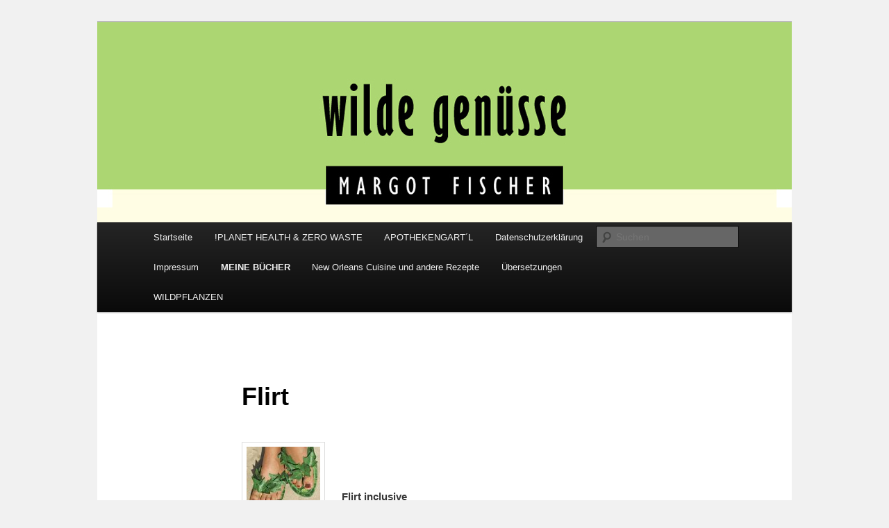

--- FILE ---
content_type: text/html; charset=UTF-8
request_url: http://margot-fischer.net/?page_id=20
body_size: 9990
content:
<!DOCTYPE html>
<!--[if IE 6]>
<html id="ie6" lang="de-DE">
<![endif]-->
<!--[if IE 7]>
<html id="ie7" lang="de-DE">
<![endif]-->
<!--[if IE 8]>
<html id="ie8" lang="de-DE">
<![endif]-->
<!--[if !(IE 6) & !(IE 7) & !(IE 8)]><!-->
<html lang="de-DE">
<!--<![endif]-->
<head>
<meta charset="UTF-8" />
<meta name="viewport" content="width=device-width" />
<title>
Flirt | Margot Fischer	</title>
<link rel="profile" href="https://gmpg.org/xfn/11" />
<link rel="stylesheet" type="text/css" media="all" href="http://margot-fischer.net/wp-content/themes/twentyeleven/style.css?ver=20221101" />
<link rel="pingback" href="http://margot-fischer.net/xmlrpc.php">
<!--[if lt IE 9]>
<script src="http://margot-fischer.net/wp-content/themes/twentyeleven/js/html5.js?ver=3.7.0" type="text/javascript"></script>
<![endif]-->
<meta name='robots' content='max-image-preview:large' />
<link rel="alternate" type="application/rss+xml" title="Margot Fischer &raquo; Feed" href="http://margot-fischer.net/?feed=rss2" />
<link rel="alternate" type="application/rss+xml" title="Margot Fischer &raquo; Kommentar-Feed" href="http://margot-fischer.net/?feed=comments-rss2" />
<link rel="alternate" type="application/rss+xml" title="Margot Fischer &raquo; Flirt Kommentar-Feed" href="http://margot-fischer.net/?feed=rss2&#038;page_id=20" />
<script type="text/javascript">
window._wpemojiSettings = {"baseUrl":"https:\/\/s.w.org\/images\/core\/emoji\/14.0.0\/72x72\/","ext":".png","svgUrl":"https:\/\/s.w.org\/images\/core\/emoji\/14.0.0\/svg\/","svgExt":".svg","source":{"concatemoji":"http:\/\/margot-fischer.net\/wp-includes\/js\/wp-emoji-release.min.js?ver=6.1"}};
/*! This file is auto-generated */
!function(e,a,t){var n,r,o,i=a.createElement("canvas"),p=i.getContext&&i.getContext("2d");function s(e,t){var a=String.fromCharCode,e=(p.clearRect(0,0,i.width,i.height),p.fillText(a.apply(this,e),0,0),i.toDataURL());return p.clearRect(0,0,i.width,i.height),p.fillText(a.apply(this,t),0,0),e===i.toDataURL()}function c(e){var t=a.createElement("script");t.src=e,t.defer=t.type="text/javascript",a.getElementsByTagName("head")[0].appendChild(t)}for(o=Array("flag","emoji"),t.supports={everything:!0,everythingExceptFlag:!0},r=0;r<o.length;r++)t.supports[o[r]]=function(e){if(p&&p.fillText)switch(p.textBaseline="top",p.font="600 32px Arial",e){case"flag":return s([127987,65039,8205,9895,65039],[127987,65039,8203,9895,65039])?!1:!s([55356,56826,55356,56819],[55356,56826,8203,55356,56819])&&!s([55356,57332,56128,56423,56128,56418,56128,56421,56128,56430,56128,56423,56128,56447],[55356,57332,8203,56128,56423,8203,56128,56418,8203,56128,56421,8203,56128,56430,8203,56128,56423,8203,56128,56447]);case"emoji":return!s([129777,127995,8205,129778,127999],[129777,127995,8203,129778,127999])}return!1}(o[r]),t.supports.everything=t.supports.everything&&t.supports[o[r]],"flag"!==o[r]&&(t.supports.everythingExceptFlag=t.supports.everythingExceptFlag&&t.supports[o[r]]);t.supports.everythingExceptFlag=t.supports.everythingExceptFlag&&!t.supports.flag,t.DOMReady=!1,t.readyCallback=function(){t.DOMReady=!0},t.supports.everything||(n=function(){t.readyCallback()},a.addEventListener?(a.addEventListener("DOMContentLoaded",n,!1),e.addEventListener("load",n,!1)):(e.attachEvent("onload",n),a.attachEvent("onreadystatechange",function(){"complete"===a.readyState&&t.readyCallback()})),(e=t.source||{}).concatemoji?c(e.concatemoji):e.wpemoji&&e.twemoji&&(c(e.twemoji),c(e.wpemoji)))}(window,document,window._wpemojiSettings);
</script>
<style type="text/css">
img.wp-smiley,
img.emoji {
	display: inline !important;
	border: none !important;
	box-shadow: none !important;
	height: 1em !important;
	width: 1em !important;
	margin: 0 0.07em !important;
	vertical-align: -0.1em !important;
	background: none !important;
	padding: 0 !important;
}
</style>
	<link rel='stylesheet' id='wp-block-library-css' href='http://margot-fischer.net/wp-includes/css/dist/block-library/style.min.css?ver=6.1' type='text/css' media='all' />
<style id='wp-block-library-inline-css' type='text/css'>
.has-text-align-justify{text-align:justify;}
</style>
<style id='wp-block-library-theme-inline-css' type='text/css'>
.wp-block-audio figcaption{color:#555;font-size:13px;text-align:center}.is-dark-theme .wp-block-audio figcaption{color:hsla(0,0%,100%,.65)}.wp-block-audio{margin:0 0 1em}.wp-block-code{border:1px solid #ccc;border-radius:4px;font-family:Menlo,Consolas,monaco,monospace;padding:.8em 1em}.wp-block-embed figcaption{color:#555;font-size:13px;text-align:center}.is-dark-theme .wp-block-embed figcaption{color:hsla(0,0%,100%,.65)}.wp-block-embed{margin:0 0 1em}.blocks-gallery-caption{color:#555;font-size:13px;text-align:center}.is-dark-theme .blocks-gallery-caption{color:hsla(0,0%,100%,.65)}.wp-block-image figcaption{color:#555;font-size:13px;text-align:center}.is-dark-theme .wp-block-image figcaption{color:hsla(0,0%,100%,.65)}.wp-block-image{margin:0 0 1em}.wp-block-pullquote{border-top:4px solid;border-bottom:4px solid;margin-bottom:1.75em;color:currentColor}.wp-block-pullquote__citation,.wp-block-pullquote cite,.wp-block-pullquote footer{color:currentColor;text-transform:uppercase;font-size:.8125em;font-style:normal}.wp-block-quote{border-left:.25em solid;margin:0 0 1.75em;padding-left:1em}.wp-block-quote cite,.wp-block-quote footer{color:currentColor;font-size:.8125em;position:relative;font-style:normal}.wp-block-quote.has-text-align-right{border-left:none;border-right:.25em solid;padding-left:0;padding-right:1em}.wp-block-quote.has-text-align-center{border:none;padding-left:0}.wp-block-quote.is-large,.wp-block-quote.is-style-large,.wp-block-quote.is-style-plain{border:none}.wp-block-search .wp-block-search__label{font-weight:700}.wp-block-search__button{border:1px solid #ccc;padding:.375em .625em}:where(.wp-block-group.has-background){padding:1.25em 2.375em}.wp-block-separator.has-css-opacity{opacity:.4}.wp-block-separator{border:none;border-bottom:2px solid;margin-left:auto;margin-right:auto}.wp-block-separator.has-alpha-channel-opacity{opacity:1}.wp-block-separator:not(.is-style-wide):not(.is-style-dots){width:100px}.wp-block-separator.has-background:not(.is-style-dots){border-bottom:none;height:1px}.wp-block-separator.has-background:not(.is-style-wide):not(.is-style-dots){height:2px}.wp-block-table{margin:"0 0 1em 0"}.wp-block-table thead{border-bottom:3px solid}.wp-block-table tfoot{border-top:3px solid}.wp-block-table td,.wp-block-table th{padding:.5em;border:1px solid;word-break:normal}.wp-block-table figcaption{color:#555;font-size:13px;text-align:center}.is-dark-theme .wp-block-table figcaption{color:hsla(0,0%,100%,.65)}.wp-block-video figcaption{color:#555;font-size:13px;text-align:center}.is-dark-theme .wp-block-video figcaption{color:hsla(0,0%,100%,.65)}.wp-block-video{margin:0 0 1em}.wp-block-template-part.has-background{padding:1.25em 2.375em;margin-top:0;margin-bottom:0}
</style>
<link rel='stylesheet' id='mediaelement-css' href='http://margot-fischer.net/wp-includes/js/mediaelement/mediaelementplayer-legacy.min.css?ver=4.2.17' type='text/css' media='all' />
<link rel='stylesheet' id='wp-mediaelement-css' href='http://margot-fischer.net/wp-includes/js/mediaelement/wp-mediaelement.min.css?ver=6.1' type='text/css' media='all' />
<link rel='stylesheet' id='classic-theme-styles-css' href='http://margot-fischer.net/wp-includes/css/classic-themes.min.css?ver=1' type='text/css' media='all' />
<style id='global-styles-inline-css' type='text/css'>
body{--wp--preset--color--black: #000;--wp--preset--color--cyan-bluish-gray: #abb8c3;--wp--preset--color--white: #fff;--wp--preset--color--pale-pink: #f78da7;--wp--preset--color--vivid-red: #cf2e2e;--wp--preset--color--luminous-vivid-orange: #ff6900;--wp--preset--color--luminous-vivid-amber: #fcb900;--wp--preset--color--light-green-cyan: #7bdcb5;--wp--preset--color--vivid-green-cyan: #00d084;--wp--preset--color--pale-cyan-blue: #8ed1fc;--wp--preset--color--vivid-cyan-blue: #0693e3;--wp--preset--color--vivid-purple: #9b51e0;--wp--preset--color--blue: #1982d1;--wp--preset--color--dark-gray: #373737;--wp--preset--color--medium-gray: #666;--wp--preset--color--light-gray: #e2e2e2;--wp--preset--gradient--vivid-cyan-blue-to-vivid-purple: linear-gradient(135deg,rgba(6,147,227,1) 0%,rgb(155,81,224) 100%);--wp--preset--gradient--light-green-cyan-to-vivid-green-cyan: linear-gradient(135deg,rgb(122,220,180) 0%,rgb(0,208,130) 100%);--wp--preset--gradient--luminous-vivid-amber-to-luminous-vivid-orange: linear-gradient(135deg,rgba(252,185,0,1) 0%,rgba(255,105,0,1) 100%);--wp--preset--gradient--luminous-vivid-orange-to-vivid-red: linear-gradient(135deg,rgba(255,105,0,1) 0%,rgb(207,46,46) 100%);--wp--preset--gradient--very-light-gray-to-cyan-bluish-gray: linear-gradient(135deg,rgb(238,238,238) 0%,rgb(169,184,195) 100%);--wp--preset--gradient--cool-to-warm-spectrum: linear-gradient(135deg,rgb(74,234,220) 0%,rgb(151,120,209) 20%,rgb(207,42,186) 40%,rgb(238,44,130) 60%,rgb(251,105,98) 80%,rgb(254,248,76) 100%);--wp--preset--gradient--blush-light-purple: linear-gradient(135deg,rgb(255,206,236) 0%,rgb(152,150,240) 100%);--wp--preset--gradient--blush-bordeaux: linear-gradient(135deg,rgb(254,205,165) 0%,rgb(254,45,45) 50%,rgb(107,0,62) 100%);--wp--preset--gradient--luminous-dusk: linear-gradient(135deg,rgb(255,203,112) 0%,rgb(199,81,192) 50%,rgb(65,88,208) 100%);--wp--preset--gradient--pale-ocean: linear-gradient(135deg,rgb(255,245,203) 0%,rgb(182,227,212) 50%,rgb(51,167,181) 100%);--wp--preset--gradient--electric-grass: linear-gradient(135deg,rgb(202,248,128) 0%,rgb(113,206,126) 100%);--wp--preset--gradient--midnight: linear-gradient(135deg,rgb(2,3,129) 0%,rgb(40,116,252) 100%);--wp--preset--duotone--dark-grayscale: url('#wp-duotone-dark-grayscale');--wp--preset--duotone--grayscale: url('#wp-duotone-grayscale');--wp--preset--duotone--purple-yellow: url('#wp-duotone-purple-yellow');--wp--preset--duotone--blue-red: url('#wp-duotone-blue-red');--wp--preset--duotone--midnight: url('#wp-duotone-midnight');--wp--preset--duotone--magenta-yellow: url('#wp-duotone-magenta-yellow');--wp--preset--duotone--purple-green: url('#wp-duotone-purple-green');--wp--preset--duotone--blue-orange: url('#wp-duotone-blue-orange');--wp--preset--font-size--small: 13px;--wp--preset--font-size--medium: 20px;--wp--preset--font-size--large: 36px;--wp--preset--font-size--x-large: 42px;--wp--preset--spacing--20: 0.44rem;--wp--preset--spacing--30: 0.67rem;--wp--preset--spacing--40: 1rem;--wp--preset--spacing--50: 1.5rem;--wp--preset--spacing--60: 2.25rem;--wp--preset--spacing--70: 3.38rem;--wp--preset--spacing--80: 5.06rem;}:where(.is-layout-flex){gap: 0.5em;}body .is-layout-flow > .alignleft{float: left;margin-inline-start: 0;margin-inline-end: 2em;}body .is-layout-flow > .alignright{float: right;margin-inline-start: 2em;margin-inline-end: 0;}body .is-layout-flow > .aligncenter{margin-left: auto !important;margin-right: auto !important;}body .is-layout-constrained > .alignleft{float: left;margin-inline-start: 0;margin-inline-end: 2em;}body .is-layout-constrained > .alignright{float: right;margin-inline-start: 2em;margin-inline-end: 0;}body .is-layout-constrained > .aligncenter{margin-left: auto !important;margin-right: auto !important;}body .is-layout-constrained > :where(:not(.alignleft):not(.alignright):not(.alignfull)){max-width: var(--wp--style--global--content-size);margin-left: auto !important;margin-right: auto !important;}body .is-layout-constrained > .alignwide{max-width: var(--wp--style--global--wide-size);}body .is-layout-flex{display: flex;}body .is-layout-flex{flex-wrap: wrap;align-items: center;}body .is-layout-flex > *{margin: 0;}:where(.wp-block-columns.is-layout-flex){gap: 2em;}.has-black-color{color: var(--wp--preset--color--black) !important;}.has-cyan-bluish-gray-color{color: var(--wp--preset--color--cyan-bluish-gray) !important;}.has-white-color{color: var(--wp--preset--color--white) !important;}.has-pale-pink-color{color: var(--wp--preset--color--pale-pink) !important;}.has-vivid-red-color{color: var(--wp--preset--color--vivid-red) !important;}.has-luminous-vivid-orange-color{color: var(--wp--preset--color--luminous-vivid-orange) !important;}.has-luminous-vivid-amber-color{color: var(--wp--preset--color--luminous-vivid-amber) !important;}.has-light-green-cyan-color{color: var(--wp--preset--color--light-green-cyan) !important;}.has-vivid-green-cyan-color{color: var(--wp--preset--color--vivid-green-cyan) !important;}.has-pale-cyan-blue-color{color: var(--wp--preset--color--pale-cyan-blue) !important;}.has-vivid-cyan-blue-color{color: var(--wp--preset--color--vivid-cyan-blue) !important;}.has-vivid-purple-color{color: var(--wp--preset--color--vivid-purple) !important;}.has-black-background-color{background-color: var(--wp--preset--color--black) !important;}.has-cyan-bluish-gray-background-color{background-color: var(--wp--preset--color--cyan-bluish-gray) !important;}.has-white-background-color{background-color: var(--wp--preset--color--white) !important;}.has-pale-pink-background-color{background-color: var(--wp--preset--color--pale-pink) !important;}.has-vivid-red-background-color{background-color: var(--wp--preset--color--vivid-red) !important;}.has-luminous-vivid-orange-background-color{background-color: var(--wp--preset--color--luminous-vivid-orange) !important;}.has-luminous-vivid-amber-background-color{background-color: var(--wp--preset--color--luminous-vivid-amber) !important;}.has-light-green-cyan-background-color{background-color: var(--wp--preset--color--light-green-cyan) !important;}.has-vivid-green-cyan-background-color{background-color: var(--wp--preset--color--vivid-green-cyan) !important;}.has-pale-cyan-blue-background-color{background-color: var(--wp--preset--color--pale-cyan-blue) !important;}.has-vivid-cyan-blue-background-color{background-color: var(--wp--preset--color--vivid-cyan-blue) !important;}.has-vivid-purple-background-color{background-color: var(--wp--preset--color--vivid-purple) !important;}.has-black-border-color{border-color: var(--wp--preset--color--black) !important;}.has-cyan-bluish-gray-border-color{border-color: var(--wp--preset--color--cyan-bluish-gray) !important;}.has-white-border-color{border-color: var(--wp--preset--color--white) !important;}.has-pale-pink-border-color{border-color: var(--wp--preset--color--pale-pink) !important;}.has-vivid-red-border-color{border-color: var(--wp--preset--color--vivid-red) !important;}.has-luminous-vivid-orange-border-color{border-color: var(--wp--preset--color--luminous-vivid-orange) !important;}.has-luminous-vivid-amber-border-color{border-color: var(--wp--preset--color--luminous-vivid-amber) !important;}.has-light-green-cyan-border-color{border-color: var(--wp--preset--color--light-green-cyan) !important;}.has-vivid-green-cyan-border-color{border-color: var(--wp--preset--color--vivid-green-cyan) !important;}.has-pale-cyan-blue-border-color{border-color: var(--wp--preset--color--pale-cyan-blue) !important;}.has-vivid-cyan-blue-border-color{border-color: var(--wp--preset--color--vivid-cyan-blue) !important;}.has-vivid-purple-border-color{border-color: var(--wp--preset--color--vivid-purple) !important;}.has-vivid-cyan-blue-to-vivid-purple-gradient-background{background: var(--wp--preset--gradient--vivid-cyan-blue-to-vivid-purple) !important;}.has-light-green-cyan-to-vivid-green-cyan-gradient-background{background: var(--wp--preset--gradient--light-green-cyan-to-vivid-green-cyan) !important;}.has-luminous-vivid-amber-to-luminous-vivid-orange-gradient-background{background: var(--wp--preset--gradient--luminous-vivid-amber-to-luminous-vivid-orange) !important;}.has-luminous-vivid-orange-to-vivid-red-gradient-background{background: var(--wp--preset--gradient--luminous-vivid-orange-to-vivid-red) !important;}.has-very-light-gray-to-cyan-bluish-gray-gradient-background{background: var(--wp--preset--gradient--very-light-gray-to-cyan-bluish-gray) !important;}.has-cool-to-warm-spectrum-gradient-background{background: var(--wp--preset--gradient--cool-to-warm-spectrum) !important;}.has-blush-light-purple-gradient-background{background: var(--wp--preset--gradient--blush-light-purple) !important;}.has-blush-bordeaux-gradient-background{background: var(--wp--preset--gradient--blush-bordeaux) !important;}.has-luminous-dusk-gradient-background{background: var(--wp--preset--gradient--luminous-dusk) !important;}.has-pale-ocean-gradient-background{background: var(--wp--preset--gradient--pale-ocean) !important;}.has-electric-grass-gradient-background{background: var(--wp--preset--gradient--electric-grass) !important;}.has-midnight-gradient-background{background: var(--wp--preset--gradient--midnight) !important;}.has-small-font-size{font-size: var(--wp--preset--font-size--small) !important;}.has-medium-font-size{font-size: var(--wp--preset--font-size--medium) !important;}.has-large-font-size{font-size: var(--wp--preset--font-size--large) !important;}.has-x-large-font-size{font-size: var(--wp--preset--font-size--x-large) !important;}
.wp-block-navigation a:where(:not(.wp-element-button)){color: inherit;}
:where(.wp-block-columns.is-layout-flex){gap: 2em;}
.wp-block-pullquote{font-size: 1.5em;line-height: 1.6;}
</style>
<link rel='stylesheet' id='cptch_stylesheet-css' href='http://margot-fischer.net/wp-content/plugins/captcha/css/style.css?ver=6.1' type='text/css' media='all' />
<link rel='stylesheet' id='twentyeleven-block-style-css' href='http://margot-fischer.net/wp-content/themes/twentyeleven/blocks.css?ver=20220927' type='text/css' media='all' />
<link rel='stylesheet' id='jetpack_css-css' href='http://margot-fischer.net/wp-content/plugins/jetpack/css/jetpack.css?ver=11.5.1' type='text/css' media='all' />
<link rel="https://api.w.org/" href="http://margot-fischer.net/index.php?rest_route=/" /><link rel="alternate" type="application/json" href="http://margot-fischer.net/index.php?rest_route=/wp/v2/pages/20" /><link rel="EditURI" type="application/rsd+xml" title="RSD" href="http://margot-fischer.net/xmlrpc.php?rsd" />
<link rel="wlwmanifest" type="application/wlwmanifest+xml" href="http://margot-fischer.net/wp-includes/wlwmanifest.xml" />
<meta name="generator" content="WordPress 6.1" />
<link rel="canonical" href="http://margot-fischer.net/?page_id=20" />
<link rel='shortlink' href='http://margot-fischer.net/?p=20' />
<link rel="alternate" type="application/json+oembed" href="http://margot-fischer.net/index.php?rest_route=%2Foembed%2F1.0%2Fembed&#038;url=http%3A%2F%2Fmargot-fischer.net%2F%3Fpage_id%3D20" />
<link rel="alternate" type="text/xml+oembed" href="http://margot-fischer.net/index.php?rest_route=%2Foembed%2F1.0%2Fembed&#038;url=http%3A%2F%2Fmargot-fischer.net%2F%3Fpage_id%3D20&#038;format=xml" />
	<style>
		/* Link color */
		a,
		#site-title a:focus,
		#site-title a:hover,
		#site-title a:active,
		.entry-title a:hover,
		.entry-title a:focus,
		.entry-title a:active,
		.widget_twentyeleven_ephemera .comments-link a:hover,
		section.recent-posts .other-recent-posts a[rel="bookmark"]:hover,
		section.recent-posts .other-recent-posts .comments-link a:hover,
		.format-image footer.entry-meta a:hover,
		#site-generator a:hover {
			color: #12a003;
		}
		section.recent-posts .other-recent-posts .comments-link a:hover {
			border-color: #12a003;
		}
		article.feature-image.small .entry-summary p a:hover,
		.entry-header .comments-link a:hover,
		.entry-header .comments-link a:focus,
		.entry-header .comments-link a:active,
		.feature-slider a.active {
			background-color: #12a003;
		}
	</style>
			<style type="text/css" id="twentyeleven-header-css">
				#site-title,
		#site-description {
			position: absolute;
			clip: rect(1px 1px 1px 1px); /* IE6, IE7 */
			clip: rect(1px, 1px, 1px, 1px);
		}
				</style>
		<style type="text/css" id="custom-background-css">
body.custom-background { background-color: #f1f1f1; }
</style>
	</head>

<body class="page-template-default page page-id-20 page-child parent-pageid-89 custom-background wp-embed-responsive single-author singular two-column right-sidebar">
<div class="skip-link"><a class="assistive-text" href="#content">Zum Inhalt wechseln</a></div><svg xmlns="http://www.w3.org/2000/svg" viewBox="0 0 0 0" width="0" height="0" focusable="false" role="none" style="visibility: hidden; position: absolute; left: -9999px; overflow: hidden;" ><defs><filter id="wp-duotone-dark-grayscale"><feColorMatrix color-interpolation-filters="sRGB" type="matrix" values=" .299 .587 .114 0 0 .299 .587 .114 0 0 .299 .587 .114 0 0 .299 .587 .114 0 0 " /><feComponentTransfer color-interpolation-filters="sRGB" ><feFuncR type="table" tableValues="0 0.49803921568627" /><feFuncG type="table" tableValues="0 0.49803921568627" /><feFuncB type="table" tableValues="0 0.49803921568627" /><feFuncA type="table" tableValues="1 1" /></feComponentTransfer><feComposite in2="SourceGraphic" operator="in" /></filter></defs></svg><svg xmlns="http://www.w3.org/2000/svg" viewBox="0 0 0 0" width="0" height="0" focusable="false" role="none" style="visibility: hidden; position: absolute; left: -9999px; overflow: hidden;" ><defs><filter id="wp-duotone-grayscale"><feColorMatrix color-interpolation-filters="sRGB" type="matrix" values=" .299 .587 .114 0 0 .299 .587 .114 0 0 .299 .587 .114 0 0 .299 .587 .114 0 0 " /><feComponentTransfer color-interpolation-filters="sRGB" ><feFuncR type="table" tableValues="0 1" /><feFuncG type="table" tableValues="0 1" /><feFuncB type="table" tableValues="0 1" /><feFuncA type="table" tableValues="1 1" /></feComponentTransfer><feComposite in2="SourceGraphic" operator="in" /></filter></defs></svg><svg xmlns="http://www.w3.org/2000/svg" viewBox="0 0 0 0" width="0" height="0" focusable="false" role="none" style="visibility: hidden; position: absolute; left: -9999px; overflow: hidden;" ><defs><filter id="wp-duotone-purple-yellow"><feColorMatrix color-interpolation-filters="sRGB" type="matrix" values=" .299 .587 .114 0 0 .299 .587 .114 0 0 .299 .587 .114 0 0 .299 .587 .114 0 0 " /><feComponentTransfer color-interpolation-filters="sRGB" ><feFuncR type="table" tableValues="0.54901960784314 0.98823529411765" /><feFuncG type="table" tableValues="0 1" /><feFuncB type="table" tableValues="0.71764705882353 0.25490196078431" /><feFuncA type="table" tableValues="1 1" /></feComponentTransfer><feComposite in2="SourceGraphic" operator="in" /></filter></defs></svg><svg xmlns="http://www.w3.org/2000/svg" viewBox="0 0 0 0" width="0" height="0" focusable="false" role="none" style="visibility: hidden; position: absolute; left: -9999px; overflow: hidden;" ><defs><filter id="wp-duotone-blue-red"><feColorMatrix color-interpolation-filters="sRGB" type="matrix" values=" .299 .587 .114 0 0 .299 .587 .114 0 0 .299 .587 .114 0 0 .299 .587 .114 0 0 " /><feComponentTransfer color-interpolation-filters="sRGB" ><feFuncR type="table" tableValues="0 1" /><feFuncG type="table" tableValues="0 0.27843137254902" /><feFuncB type="table" tableValues="0.5921568627451 0.27843137254902" /><feFuncA type="table" tableValues="1 1" /></feComponentTransfer><feComposite in2="SourceGraphic" operator="in" /></filter></defs></svg><svg xmlns="http://www.w3.org/2000/svg" viewBox="0 0 0 0" width="0" height="0" focusable="false" role="none" style="visibility: hidden; position: absolute; left: -9999px; overflow: hidden;" ><defs><filter id="wp-duotone-midnight"><feColorMatrix color-interpolation-filters="sRGB" type="matrix" values=" .299 .587 .114 0 0 .299 .587 .114 0 0 .299 .587 .114 0 0 .299 .587 .114 0 0 " /><feComponentTransfer color-interpolation-filters="sRGB" ><feFuncR type="table" tableValues="0 0" /><feFuncG type="table" tableValues="0 0.64705882352941" /><feFuncB type="table" tableValues="0 1" /><feFuncA type="table" tableValues="1 1" /></feComponentTransfer><feComposite in2="SourceGraphic" operator="in" /></filter></defs></svg><svg xmlns="http://www.w3.org/2000/svg" viewBox="0 0 0 0" width="0" height="0" focusable="false" role="none" style="visibility: hidden; position: absolute; left: -9999px; overflow: hidden;" ><defs><filter id="wp-duotone-magenta-yellow"><feColorMatrix color-interpolation-filters="sRGB" type="matrix" values=" .299 .587 .114 0 0 .299 .587 .114 0 0 .299 .587 .114 0 0 .299 .587 .114 0 0 " /><feComponentTransfer color-interpolation-filters="sRGB" ><feFuncR type="table" tableValues="0.78039215686275 1" /><feFuncG type="table" tableValues="0 0.94901960784314" /><feFuncB type="table" tableValues="0.35294117647059 0.47058823529412" /><feFuncA type="table" tableValues="1 1" /></feComponentTransfer><feComposite in2="SourceGraphic" operator="in" /></filter></defs></svg><svg xmlns="http://www.w3.org/2000/svg" viewBox="0 0 0 0" width="0" height="0" focusable="false" role="none" style="visibility: hidden; position: absolute; left: -9999px; overflow: hidden;" ><defs><filter id="wp-duotone-purple-green"><feColorMatrix color-interpolation-filters="sRGB" type="matrix" values=" .299 .587 .114 0 0 .299 .587 .114 0 0 .299 .587 .114 0 0 .299 .587 .114 0 0 " /><feComponentTransfer color-interpolation-filters="sRGB" ><feFuncR type="table" tableValues="0.65098039215686 0.40392156862745" /><feFuncG type="table" tableValues="0 1" /><feFuncB type="table" tableValues="0.44705882352941 0.4" /><feFuncA type="table" tableValues="1 1" /></feComponentTransfer><feComposite in2="SourceGraphic" operator="in" /></filter></defs></svg><svg xmlns="http://www.w3.org/2000/svg" viewBox="0 0 0 0" width="0" height="0" focusable="false" role="none" style="visibility: hidden; position: absolute; left: -9999px; overflow: hidden;" ><defs><filter id="wp-duotone-blue-orange"><feColorMatrix color-interpolation-filters="sRGB" type="matrix" values=" .299 .587 .114 0 0 .299 .587 .114 0 0 .299 .587 .114 0 0 .299 .587 .114 0 0 " /><feComponentTransfer color-interpolation-filters="sRGB" ><feFuncR type="table" tableValues="0.098039215686275 1" /><feFuncG type="table" tableValues="0 0.66274509803922" /><feFuncB type="table" tableValues="0.84705882352941 0.41960784313725" /><feFuncA type="table" tableValues="1 1" /></feComponentTransfer><feComposite in2="SourceGraphic" operator="in" /></filter></defs></svg><div id="page" class="hfeed">
	<header id="branding">
			<hgroup>
				<h1 id="site-title"><span><a href="http://margot-fischer.net/" rel="home">Margot Fischer</a></span></h1>
				<h2 id="site-description">Eine Reise in genussreiche Welten</h2>
			</hgroup>

						<a href="http://margot-fischer.net/">
									<img src="http://margot-fischer.net/wp-content/uploads/2014/04/wilde-genüsse-logo-internet.jpg" width="1000" height="288" alt="Margot Fischer" />
								</a>
			
						<div class="only-search with-image">
					<form method="get" id="searchform" action="http://margot-fischer.net/">
		<label for="s" class="assistive-text">Suchen</label>
		<input type="text" class="field" name="s" id="s" placeholder="Suchen" />
		<input type="submit" class="submit" name="submit" id="searchsubmit" value="Suchen" />
	</form>
			</div>
				
			<nav id="access">
				<h3 class="assistive-text">Hauptmenü</h3>
				<div class="menu"><ul>
<li ><a href="http://margot-fischer.net/">Startseite</a></li><li class="page_item page-item-1403 page_item_has_children"><a href="http://margot-fischer.net/?page_id=1403">!PLANET HEALTH &#038; ZERO WASTE</a>
<ul class='children'>
	<li class="page_item page-item-1732"><a href="http://margot-fischer.net/?page_id=1732"><strong>Matapa mit Wusa</strong></a></li>
	<li class="page_item page-item-1484"><a href="http://margot-fischer.net/?page_id=1484">Bananenschale kandiert</a></li>
	<li class="page_item page-item-1547"><a href="http://margot-fischer.net/?page_id=1547">BananenschalenSalat</a></li>
	<li class="page_item page-item-1590"><a href="http://margot-fischer.net/?page_id=1590">Geschenkband aus Rhabarberschalen</a></li>
	<li class="page_item page-item-1527"><a href="http://margot-fischer.net/?page_id=1527">Infused Water</a></li>
	<li class="page_item page-item-1491"><a href="http://margot-fischer.net/?page_id=1491">KarfiolblattChips</a></li>
	<li class="page_item page-item-1518"><a href="http://margot-fischer.net/?page_id=1518">KarfiolblattRagout</a></li>
	<li class="page_item page-item-1500"><a href="http://margot-fischer.net/?page_id=1500">KarfiolblattSalat</a></li>
	<li class="page_item page-item-1447"><a href="http://margot-fischer.net/?page_id=1447">Kartoffelschalen-Chips</a></li>
	<li class="page_item page-item-1542"><a href="http://margot-fischer.net/?page_id=1542">KürbisschalenChips</a></li>
	<li class="page_item page-item-1419"><a href="http://margot-fischer.net/?page_id=1419">Pflanzenstiele als Würze</a></li>
	<li class="page_item page-item-1640"><a href="http://margot-fischer.net/?page_id=1640">Rhabarberblüten Hors d`œvre</a></li>
	<li class="page_item page-item-1482"><a href="http://margot-fischer.net/?page_id=1482">Tacos mit Walnussfüllung</a></li>
	<li class="page_item page-item-1647"><a href="http://margot-fischer.net/?page_id=1647">Wassermelonenkerne</a></li>
	<li class="page_item page-item-1593"><a href="http://margot-fischer.net/?page_id=1593">Wassermelonenschalen kandieren</a></li>
	<li class="page_item page-item-1652"><a href="http://margot-fischer.net/?page_id=1652">WassermelonenschalenChutney</a></li>
	<li class="page_item page-item-1567"><a href="http://margot-fischer.net/?page_id=1567">Zero Waste Matapa</a></li>
</ul>
</li>
<li class="page_item page-item-1792"><a href="http://margot-fischer.net/?page_id=1792">APOTHEKENGART´L</a></li>
<li class="page_item page-item-1456"><a href="http://margot-fischer.net/?page_id=1456">Datenschutzerklärung</a></li>
<li class="page_item page-item-751"><a href="http://margot-fischer.net/?page_id=751">Impressum</a></li>
<li class="page_item page-item-87 page_item_has_children current_page_ancestor"><a href="http://margot-fischer.net/?page_id=87">MEINE BÜCHER</a>
<ul class='children'>
	<li class="page_item page-item-1688"><a href="http://margot-fischer.net/?page_id=1688">Banane</a></li>
	<li class="page_item page-item-1160"><a href="http://margot-fischer.net/?page_id=1160">Die jüdische Küche</a></li>
	<li class="page_item page-item-1830"><a href="http://margot-fischer.net/?page_id=1830">Erdbeere</a></li>
	<li class="page_item page-item-1276 page_item_has_children"><a href="http://margot-fischer.net/?page_id=1276">Essbare Wildpflanzen für Einsteiger</a>
	<ul class='children'>
		<li class="page_item page-item-1047"><a href="http://margot-fischer.net/?page_id=1047">Die Pflanzenwissen-Zusammenfügerin Falter Artikel</a></li>
	</ul>
</li>
	<li class="page_item page-item-1716"><a href="http://margot-fischer.net/?page_id=1716">Haselnuss</a></li>
	<li class="page_item page-item-1471"><a href="http://margot-fischer.net/?page_id=1471">Heidelbeere</a></li>
	<li class="page_item page-item-1811"><a href="http://margot-fischer.net/?page_id=1811">Himbeere</a></li>
	<li class="page_item page-item-1002"><a href="http://margot-fischer.net/?page_id=1002">Holunder</a></li>
	<li class="page_item page-item-1304"><a href="http://margot-fischer.net/?page_id=1304">Johannisbeere</a></li>
	<li class="page_item page-item-89 page_item_has_children current_page_ancestor current_page_parent"><a href="http://margot-fischer.net/?page_id=89">Jugendbücher</a>
	<ul class='children'>
		<li class="page_item page-item-20 current_page_item"><a href="http://margot-fischer.net/?page_id=20" aria-current="page">Flirt</a></li>
		<li class="page_item page-item-12"><a href="http://margot-fischer.net/?page_id=12">Lucky</a></li>
	</ul>
</li>
	<li class="page_item page-item-1254"><a href="http://margot-fischer.net/?page_id=1254">Kakao</a></li>
	<li class="page_item page-item-92 page_item_has_children"><a href="http://margot-fischer.net/?page_id=92">Kochbücher</a>
	<ul class='children'>
		<li class="page_item page-item-41 page_item_has_children"><a href="http://margot-fischer.net/?page_id=41">Bayou &#8211; Küche und Kultur von New Orleans und Louisiana</a>
		<ul class='children'>
			<li class="page_item page-item-942"><a href="http://margot-fischer.net/?page_id=942">Medien Echo Bayou</a></li>
		</ul>
</li>
		<li class="page_item page-item-1158"><a href="http://margot-fischer.net/?page_id=1158">Die französische Küche</a></li>
		<li class="page_item page-item-355"><a href="http://margot-fischer.net/?page_id=355">EAT HATE LOVE</a></li>
		<li class="page_item page-item-97 page_item_has_children"><a href="http://margot-fischer.net/?page_id=97">Kinderkochbücher</a>
		<ul class='children'>
			<li class="page_item page-item-737"><a href="http://margot-fischer.net/?page_id=737">Durchs wilde Jahr</a></li>
			<li class="page_item page-item-30"><a href="http://margot-fischer.net/?page_id=30">Merlin</a></li>
			<li class="page_item page-item-2"><a href="http://margot-fischer.net/?page_id=2">Winnetou</a></li>
		</ul>
</li>
	</ul>
</li>
	<li class="page_item page-item-1699"><a href="http://margot-fischer.net/?page_id=1699">Kochen in der Kochkiste</a></li>
	<li class="page_item page-item-1154"><a href="http://margot-fischer.net/?page_id=1154">Mandel</a></li>
	<li class="page_item page-item-1467"><a href="http://margot-fischer.net/?page_id=1467">Mangold</a></li>
	<li class="page_item page-item-1807"><a href="http://margot-fischer.net/?page_id=1807">Marille</a></li>
	<li class="page_item page-item-1005"><a href="http://margot-fischer.net/?page_id=1005">Pastinak</a></li>
	<li class="page_item page-item-1271 page_item_has_children"><a href="http://margot-fischer.net/?page_id=1271">Rhabarber</a>
	<ul class='children'>
		<li class="page_item page-item-1285"><a href="http://margot-fischer.net/?page_id=1285">Literatur zu Rhabarber</a></li>
	</ul>
</li>
	<li class="page_item page-item-955 page_item_has_children"><a href="http://margot-fischer.net/?page_id=955">Rote Rübe</a>
	<ul class='children'>
		<li class="page_item page-item-976"><a href="http://margot-fischer.net/?page_id=976">Medien Echo rote Rübe</a></li>
	</ul>
</li>
	<li class="page_item page-item-1343"><a href="http://margot-fischer.net/?page_id=1343">Thymian</a></li>
	<li class="page_item page-item-1350"><a href="http://margot-fischer.net/?page_id=1350">Walnuss</a></li>
	<li class="page_item page-item-1221 page_item_has_children"><a href="http://margot-fischer.net/?page_id=1221">Weichsel</a>
	<ul class='children'>
		<li class="page_item page-item-1226"><a href="http://margot-fischer.net/?page_id=1226">Weichsel weiterführende Literatur</a></li>
	</ul>
</li>
	<li class="page_item page-item-26 page_item_has_children"><a href="http://margot-fischer.net/?page_id=26">Wilde Genüsse</a>
	<ul class='children'>
		<li class="page_item page-item-1423"><a href="http://margot-fischer.net/?page_id=1423">Ausgewählte Literatur</a></li>
		<li class="page_item page-item-927 page_item_has_children"><a href="http://margot-fischer.net/?page_id=927">Medien Echo Wilde Genüsse</a>
		<ul class='children'>
			<li class="page_item page-item-1366"><a href="http://margot-fischer.net/?page_id=1366">Wilde Genüsse</a></li>
		</ul>
</li>
	</ul>
</li>
</ul>
</li>
<li class="page_item page-item-51 page_item_has_children"><a href="http://margot-fischer.net/?page_id=51">New Orleans Cuisine und andere Rezepte</a>
<ul class='children'>
	<li class="page_item page-item-156 page_item_has_children"><a href="http://margot-fischer.net/?page_id=156">Desserts</a>
	<ul class='children'>
		<li class="page_item page-item-236"><a href="http://margot-fischer.net/?page_id=236">Gratinierte Feigen mit Mascarpone und Pistazien</a></li>
		<li class="page_item page-item-337"><a href="http://margot-fischer.net/?page_id=337">Indischer Reispudding mit Pistazien</a></li>
		<li class="page_item page-item-169"><a href="http://margot-fischer.net/?page_id=169">Kürbiskern-Nuss-Scheiben</a></li>
		<li class="page_item page-item-171"><a href="http://margot-fischer.net/?page_id=171">Maroniauflauf mit Muskatellerschaum</a></li>
		<li class="page_item page-item-173"><a href="http://margot-fischer.net/?page_id=173">Mohnkugeln mit Apfelscheiben</a></li>
		<li class="page_item page-item-164"><a href="http://margot-fischer.net/?page_id=164">Mohnrahmschmarrn mit Marillenröster</a></li>
		<li class="page_item page-item-162"><a href="http://margot-fischer.net/?page_id=162">Nougatkonfekt</a></li>
		<li class="page_item page-item-435"><a href="http://margot-fischer.net/?page_id=435">Nusswürfel</a></li>
		<li class="page_item page-item-1116"><a href="http://margot-fischer.net/?page_id=1116">Rezension Pastinak Der Standard</a></li>
		<li class="page_item page-item-921"><a href="http://margot-fischer.net/?page_id=921">Robinienmousse</a></li>
		<li class="page_item page-item-444"><a href="http://margot-fischer.net/?page_id=444">Sachertorte nach Urgroßmutters Rezept oder schokoladige Petits Fours</a></li>
		<li class="page_item page-item-502"><a href="http://margot-fischer.net/?page_id=502">Soufflé glacé mit Birnen und Ananassalbeiblüten</a></li>
	</ul>
</li>
	<li class="page_item page-item-320 page_item_has_children"><a href="http://margot-fischer.net/?page_id=320">Gebäck</a>
	<ul class='children'>
		<li class="page_item page-item-322"><a href="http://margot-fischer.net/?page_id=322">Brandteigkrapfen</a></li>
		<li class="page_item page-item-351"><a href="http://margot-fischer.net/?page_id=351">Sauerteig</a></li>
	</ul>
</li>
	<li class="page_item page-item-267 page_item_has_children"><a href="http://margot-fischer.net/?page_id=267">Getränke</a>
	<ul class='children'>
		<li class="page_item page-item-285"><a href="http://margot-fischer.net/?page_id=285">Birnenbowle</a></li>
		<li class="page_item page-item-293"><a href="http://margot-fischer.net/?page_id=293">Horchata</a></li>
		<li class="page_item page-item-273"><a href="http://margot-fischer.net/?page_id=273">Hot n Red</a></li>
		<li class="page_item page-item-270"><a href="http://margot-fischer.net/?page_id=270">Rosa Fitness Drink</a></li>
	</ul>
</li>
	<li class="page_item page-item-121 page_item_has_children"><a href="http://margot-fischer.net/?page_id=121">Hauptspeisen</a>
	<ul class='children'>
		<li class="page_item page-item-195 page_item_has_children"><a href="http://margot-fischer.net/?page_id=195">Ente</a>
		<ul class='children'>
			<li class="page_item page-item-388"><a href="http://margot-fischer.net/?page_id=388">Ente mit Quitte</a></li>
			<li class="page_item page-item-197"><a href="http://margot-fischer.net/?page_id=197">Entenbrust mit Kürbiscurry</a></li>
		</ul>
</li>
		<li class="page_item page-item-241 page_item_has_children"><a href="http://margot-fischer.net/?page_id=241">Fisch</a>
		<ul class='children'>
			<li class="page_item page-item-243"><a href="http://margot-fischer.net/?page_id=243">Lachs mit Haselnusskruste mit Portulak, Sauerampfer und Marillen</a></li>
		</ul>
</li>
		<li class="page_item page-item-180 page_item_has_children"><a href="http://margot-fischer.net/?page_id=180">Huhn</a>
		<ul class='children'>
			<li class="page_item page-item-193"><a href="http://margot-fischer.net/?page_id=193">Coq au Cidre</a></li>
			<li class="page_item page-item-189"><a href="http://margot-fischer.net/?page_id=189">Gebratene Hühnerbrust mit Balsamico Eierschwammerln</a></li>
			<li class="page_item page-item-182"><a href="http://margot-fischer.net/?page_id=182">Gebratene Hühnerleber mit Gewürzäpfeln</a></li>
			<li class="page_item page-item-191"><a href="http://margot-fischer.net/?page_id=191">Geschmorte Hühnerkeulen mit Kürbisgemüse und Kartoffeln</a></li>
			<li class="page_item page-item-186"><a href="http://margot-fischer.net/?page_id=186">Griechisches Zitronenhuhn</a></li>
		</ul>
</li>
		<li class="page_item page-item-230 page_item_has_children"><a href="http://margot-fischer.net/?page_id=230">Lamm</a>
		<ul class='children'>
			<li class="page_item page-item-232"><a href="http://margot-fischer.net/?page_id=232">Geschmorte Lammhaxen</a></li>
			<li class="page_item page-item-281"><a href="http://margot-fischer.net/?page_id=281">Lamm in Guinness mit Cajun Fisolen und Kartoffelpüree</a></li>
		</ul>
</li>
		<li class="page_item page-item-202 page_item_has_children"><a href="http://margot-fischer.net/?page_id=202">Rind</a>
		<ul class='children'>
			<li class="page_item page-item-234"><a href="http://margot-fischer.net/?page_id=234">Boeuf Bourguignon</a></li>
			<li class="page_item page-item-206"><a href="http://margot-fischer.net/?page_id=206">Bogracs Gulyas</a></li>
			<li class="page_item page-item-226"><a href="http://margot-fischer.net/?page_id=226">Lungenbraten klassisch</a></li>
			<li class="page_item page-item-295"><a href="http://margot-fischer.net/?page_id=295">Marinierte Spieße</a></li>
			<li class="page_item page-item-204"><a href="http://margot-fischer.net/?page_id=204">Provencalisches Schmorfleisch</a></li>
			<li class="page_item page-item-377"><a href="http://margot-fischer.net/?page_id=377">Rindsfaschiertes mit Blattspinat im Speckmantel</a></li>
			<li class="page_item page-item-228"><a href="http://margot-fischer.net/?page_id=228">Rindsfiletbraten mit Honigschalotten</a></li>
		</ul>
</li>
		<li class="page_item page-item-212 page_item_has_children"><a href="http://margot-fischer.net/?page_id=212">Schwein</a>
		<ul class='children'>
			<li class="page_item page-item-334"><a href="http://margot-fischer.net/?page_id=334">Krenfleisch nach alter Art</a></li>
			<li class="page_item page-item-219"><a href="http://margot-fischer.net/?page_id=219">Medaillons vom Schweinsfilet mit Polenta und Gorgonzolasauce</a></li>
			<li class="page_item page-item-215"><a href="http://margot-fischer.net/?page_id=215">Mediterranes Schweinsfilet</a></li>
			<li class="page_item page-item-221"><a href="http://margot-fischer.net/?page_id=221">Schweinsfilet mit getrockneten Tomaten und Olivenpolenta</a></li>
			<li class="page_item page-item-224"><a href="http://margot-fischer.net/?page_id=224">Schweinsfilet mit Selleriekruste</a></li>
			<li class="page_item page-item-217"><a href="http://margot-fischer.net/?page_id=217">Überbackenes Schweinsfilet mit Gemüse</a></li>
			<li class="page_item page-item-210"><a href="http://margot-fischer.net/?page_id=210">Variationen vom Schweinslungenbraten</a></li>
		</ul>
</li>
	</ul>
</li>
	<li class="page_item page-item-347 page_item_has_children"><a href="http://margot-fischer.net/?page_id=347">Meeresfrüchte</a>
	<ul class='children'>
		<li class="page_item page-item-344"><a href="http://margot-fischer.net/?page_id=344">Austern Bonne Femme</a></li>
		<li class="page_item page-item-805"><a href="http://margot-fischer.net/?page_id=805">Seafood Gumbo</a></li>
	</ul>
</li>
	<li class="page_item page-item-288 page_item_has_children"><a href="http://margot-fischer.net/?page_id=288">Suppen</a>
	<ul class='children'>
		<li class="page_item page-item-399"><a href="http://margot-fischer.net/?page_id=399">Bergheusuppe</a></li>
		<li class="page_item page-item-341"><a href="http://margot-fischer.net/?page_id=341">Klare Suppe mit Bröselknöderl</a></li>
		<li class="page_item page-item-290"><a href="http://margot-fischer.net/?page_id=290">Weiße Rübchensuppe mit rote Rüben Chips</a></li>
	</ul>
</li>
	<li class="page_item page-item-823"><a href="http://margot-fischer.net/?page_id=823">Taste of New Orleans Rezepte</a></li>
	<li class="page_item page-item-249 page_item_has_children"><a href="http://margot-fischer.net/?page_id=249">vegetarisch und vegan</a>
	<ul class='children'>
		<li class="page_item page-item-526"><a href="http://margot-fischer.net/?page_id=526">Ananas Salat</a></li>
		<li class="page_item page-item-416"><a href="http://margot-fischer.net/?page_id=416">Buchweizenlaibchen mit Lauch und glacierten Karotten</a></li>
		<li class="page_item page-item-253"><a href="http://margot-fischer.net/?page_id=253">Eierschwammerl mit Heidelbeeren und Heurigen</a></li>
		<li class="page_item page-item-353"><a href="http://margot-fischer.net/?page_id=353">Karottencurry</a></li>
		<li class="page_item page-item-426"><a href="http://margot-fischer.net/?page_id=426">Minigemüse mit Dinkelfülle an Vogerlsalat</a></li>
		<li class="page_item page-item-259"><a href="http://margot-fischer.net/?page_id=259">Salat mit Früchten und Currydressing</a></li>
		<li class="page_item page-item-256"><a href="http://margot-fischer.net/?page_id=256">Südafrikanische Karottensuppe</a></li>
		<li class="page_item page-item-461"><a href="http://margot-fischer.net/?page_id=461">Zwiebelgemüse mit Erbsen</a></li>
	</ul>
</li>
	<li class="page_item page-item-106 page_item_has_children"><a href="http://margot-fischer.net/?page_id=106">Vorspeisen</a>
	<ul class='children'>
		<li class="page_item page-item-372"><a href="http://margot-fischer.net/?page_id=372">Amaranthküchlein mit hausgemachtem Joghurt oder Paprikacrème</a></li>
		<li class="page_item page-item-199"><a href="http://margot-fischer.net/?page_id=199">Entenbrust auf Rucola</a></li>
		<li class="page_item page-item-108"><a href="http://margot-fischer.net/?page_id=108">Grünes Spargelmousse mit Champignon-Rucola Salat und Sesam</a></li>
		<li class="page_item page-item-114"><a href="http://margot-fischer.net/?page_id=114">Karibischer Hühnersalat</a></li>
	</ul>
</li>
</ul>
</li>
<li class="page_item page-item-35 page_item_has_children"><a href="http://margot-fischer.net/?page_id=35">Übersetzungen</a>
<ul class='children'>
	<li class="page_item page-item-1173"><a href="http://margot-fischer.net/?page_id=1173">Das Buch der jüdischen Küche</a></li>
	<li class="page_item page-item-1179"><a href="http://margot-fischer.net/?page_id=1179">Diantha</a></li>
	<li class="page_item page-item-1151"><a href="http://margot-fischer.net/?page_id=1151">Die französische Küche</a></li>
	<li class="page_item page-item-1170"><a href="http://margot-fischer.net/?page_id=1170">Simple</a></li>
</ul>
</li>
<li class="page_item page-item-53 page_item_has_children"><a href="http://margot-fischer.net/?page_id=53">WILDPFLANZEN</a>
<ul class='children'>
	<li class="page_item page-item-476"><a href="http://margot-fischer.net/?page_id=476">Birne mit Frauenhaarfarn und Frischkäse</a></li>
	<li class="page_item page-item-494"><a href="http://margot-fischer.net/?page_id=494">Almkräuterkekse</a></li>
	<li class="page_item page-item-498"><a href="http://margot-fischer.net/?page_id=498">Bergheucracker</a></li>
	<li class="page_item page-item-71"><a href="http://margot-fischer.net/?page_id=71">Gewöhnlicher Schneeball</a></li>
	<li class="page_item page-item-76"><a href="http://margot-fischer.net/?page_id=76">Kornelkirsche</a></li>
	<li class="page_item page-item-449"><a href="http://margot-fischer.net/?page_id=449">Melde milchsauer vergoren</a></li>
	<li class="page_item page-item-530"><a href="http://margot-fischer.net/?page_id=530">Wilde Blätter in Strudelteig</a></li>
	<li class="page_item page-item-827"><a href="http://margot-fischer.net/?page_id=827">Wilde Genüsse Rezepte</a></li>
</ul>
</li>
</ul></div>
			</nav><!-- #access -->
	</header><!-- #branding -->


	<div id="main">

		<div id="primary">
			<div id="content" role="main">

				
					
<article id="post-20" class="post-20 page type-page status-publish has-post-thumbnail hentry">
	<header class="entry-header">
		<h1 class="entry-title">Flirt</h1>
	</header><!-- .entry-header -->

	<div class="entry-content">
		<p><a href="http://margot-fischer.net/wp-content/uploads/2012/08/Flirt.jpg"><img decoding="async" class=" size-full wp-image-21 alignleft" src="http://margot-fischer.net/wp-content/uploads/2012/08/Flirt.jpg" alt="Flirt" width="106" height="160" /></a></p>
<p>&nbsp;</p>
<p><strong>Flirt inc</strong><strong>lusive</strong><br />
Wien : Dachs-Verl., 2004. &#8211; 151 S.<br />
ISBN 3-85191-325-6    ca. € 12,60</p>
<p>&nbsp;</p>
<p>&nbsp;</p>
<p>Margot Fischer widmet sich dem Thema Ernährung mit sehr unterschiedlichen<br />
Zugängen. Unter anderem veröffentlichte sie gemeinsam mit Michael Schmid zwei Jugendbücher, die sich mit Problemen von Jugendlichen auseinandersetzen. Für „Lucky liebt Lucky“ erhielt das Autorenduo 2004 den Jugendbuchpreis „Leseossi“.</p>
<p>Nach dem erfolgreichen &#8222;Bayou&#8220; über Küche und Kultur in New Orleans und Louisiana folgte 2008 das Aufsehen erregende „Wilde Genüsse. Eine Enzyklopädie der essbaren Wildpflanzen“. 2010 erschien bei PROverbis &#8222;Was hat Winnetou gegessen &#8211; Das Kochbuch für junge Küchenindianer&#8220;.  2012 folgt &#8222;Was tat Merlin in seinen Kessel?&#8220; &#8211; Küche und Kultur der Kelten vor der Römerzeit.</p>
			</div><!-- .entry-content -->
	<footer class="entry-meta">
			</footer><!-- .entry-meta -->
</article><!-- #post-20 -->

						<div id="comments">
	
	
	
	
</div><!-- #comments -->

				
			</div><!-- #content -->
		</div><!-- #primary -->


	</div><!-- #main -->

	<footer id="colophon">

			

			<div id="site-generator">
								<a class="privacy-policy-link" href="http://margot-fischer.net/?page_id=1456">Datenschutzerklärung</a><span role="separator" aria-hidden="true"></span>				<a href="https://de.wordpress.org/" class="imprint" title="Semantic Personal Publishing Platform">
					Stolz präsentiert von WordPress				</a>
			</div>
	</footer><!-- #colophon -->
</div><!-- #page -->


</body>
</html>
